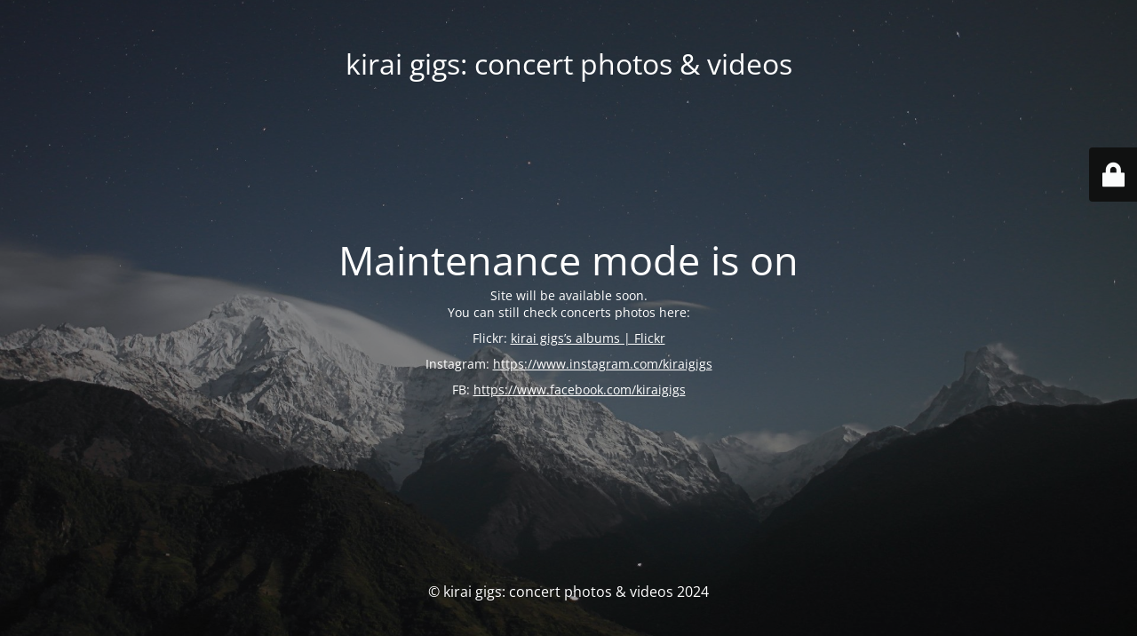

--- FILE ---
content_type: text/html; charset=UTF-8
request_url: https://kiraigigs.com/2015/04/10/russia-belarus/
body_size: 1982
content:
<!DOCTYPE html>
<html lang="en-US">
<head>
	<meta charset="UTF-8" />
	<title>Site is undergoing maintenance</title>	<link rel="icon" href="https://kiraigigs.com/wp-content/uploads/2019/01/cropped-2017-Kirai-Gigs-Design-1x1-1-32x32.jpg" sizes="32x32" />
<link rel="icon" href="https://kiraigigs.com/wp-content/uploads/2019/01/cropped-2017-Kirai-Gigs-Design-1x1-1-192x192.jpg" sizes="192x192" />
<link rel="apple-touch-icon" href="https://kiraigigs.com/wp-content/uploads/2019/01/cropped-2017-Kirai-Gigs-Design-1x1-1-180x180.jpg" />
<meta name="msapplication-TileImage" content="https://kiraigigs.com/wp-content/uploads/2019/01/cropped-2017-Kirai-Gigs-Design-1x1-1-270x270.jpg" />
	<meta name="viewport" content="width=device-width, maximum-scale=1, initial-scale=1, minimum-scale=1">
	<meta name="description" content="one of the biggest ukrainian concert archives"/>
	<meta http-equiv="X-UA-Compatible" content="" />
	<meta property="og:site_name" content="kirai gigs: concert photos &amp; videos - one of the biggest ukrainian concert archives"/>
	<meta property="og:title" content="Site is undergoing maintenance"/>
	<meta property="og:type" content="Maintenance"/>
	<meta property="og:url" content="https://kiraigigs.com"/>
	<meta property="og:description" content="Site will be available soon.
You can still check concerts photos here:

Flickr: kirai gigs’s albums | Flickr

Instagram: https://www.instagram.com/kiraigigs

FB: https://www.facebook.com/kiraigigs"/>
		<link rel="profile" href="http://gmpg.org/xfn/11" />
	<link rel="pingback" href="https://kiraigigs.com/xmlrpc.php" />
	<link rel='stylesheet' id='mtnc-style-css' href='https://kiraigigs.com/wp-content/plugins/maintenance/load/css/style.css?ver=1737558105' type='text/css' media='all' />
<link rel='stylesheet' id='mtnc-fonts-css' href='https://kiraigigs.com/wp-content/plugins/maintenance/load/css/fonts.css?ver=1737558105' type='text/css' media='all' />
<style type="text/css">body {background-color: #111111}.preloader {background-color: #111111}body {font-family: Open Sans; }.site-title, .preloader i, .login-form, .login-form a.lost-pass, .btn-open-login-form, .site-content, .user-content-wrapper, .user-content, footer, .maintenance a{color: #ffffff;} a.close-user-content, #mailchimp-box form input[type="submit"], .login-form input#submit.button  {border-color:#ffffff} input[type="submit"]:hover{background-color:#ffffff} input:-webkit-autofill, input:-webkit-autofill:focus{-webkit-text-fill-color:#ffffff} body &gt; .login-form-container{background-color:#111111}.btn-open-login-form{background-color:#111111}input:-webkit-autofill, input:-webkit-autofill:focus{-webkit-box-shadow:0 0 0 50px #111111 inset}input[type='submit']:hover{color:#111111} #custom-subscribe #submit-subscribe:before{background-color:#111111} </style>    
    <!--[if IE]><script type="text/javascript" src="https://kiraigigs.com/wp-content/plugins/maintenance/load/js/jquery.backstretch.min.js"></script><![endif]--><link rel="stylesheet" href="https://fonts.bunny.net/css?family=Open%20Sans:300,300italic,regular,italic,600,600italic,700,700italic,800,800italic:300"></head>

<body class="maintenance ">

<div class="main-container">
	<div class="preloader"><i class="fi-widget" aria-hidden="true"></i></div>	<div id="wrapper">
		<div class="center logotype">
			<header>
				<div class="logo-box istext" rel="home"><h1 class="site-title">kirai gigs: concert photos &amp; videos</h1></div>			</header>
		</div>
		<div id="content" class="site-content">
			<div class="center">
                <h2 class="heading font-center" style="font-weight:300;font-style:normal">Maintenance mode is on</h2><div class="description" style="font-weight:300;font-style:normal"><p>Site will be available soon.<br />
You can still check concerts photos here:</p>
<p>Flickr: <a href="https://www.flickr.com/photos/kiraigigs/albums">kirai gigs’s albums | Flickr</a></p>
<p>Instagram: <a href="https://www.instagram.com/kiraigigs">https://www.instagram.com/kiraigigs</a></p>
<p>FB: <a href="https://www.facebook.com/kiraigigs">https://www.facebook.com/kiraigigs</a></p>
</div>			</div>
		</div>
	</div> <!-- end wrapper -->
	<footer>
		<div class="center">
			<div style="font-weight:300;font-style:normal">© kirai gigs: concert photos &amp; videos 2024</div>		</div>
	</footer>
					<picture class="bg-img">
						<img class="skip-lazy" src="https://kiraigigs.com/wp-content/uploads/2024/12/mt-sample-background.jpg">
		</picture>
	</div>

	<div class="login-form-container">
		<input type="hidden" id="mtnc_login_check" name="mtnc_login_check" value="f328e57b03" /><input type="hidden" name="_wp_http_referer" value="/2015/04/10/russia-belarus/" /><form id="login-form" class="login-form" method="post"><label>User Login</label><span class="login-error"></span><span class="licon user-icon"><input type="text" name="log" id="log" value="" size="20" class="input username" placeholder="Username" /></span><span class="picon pass-icon"><input type="password" name="pwd" id="login_password" value="" size="20" class="input password" placeholder="Password" /></span><a class="lost-pass" href="https://kiraigigs.com/wp-login.php?action=lostpassword">Lost Password</a><input type="submit" class="button" name="submit" id="submit" value="Login" /><input type="hidden" name="is_custom_login" value="1" /><input type="hidden" id="mtnc_login_check" name="mtnc_login_check" value="f328e57b03" /><input type="hidden" name="_wp_http_referer" value="/2015/04/10/russia-belarus/" /></form>		    <div id="btn-open-login-form" class="btn-open-login-form">
        <i class="fi-lock"></i>

    </div>
    <div id="btn-sound" class="btn-open-login-form sound">
        <i id="value_botton" class="fa fa-volume-off" aria-hidden="true"></i>
    </div>
    	</div>
<!--[if lte IE 10]>
<script type="text/javascript" src="https://kiraigigs.com/wp-includes/js/jquery/jquery.min.js?ver=1" id="jquery_ie-js"></script>
<![endif]-->
<!--[if !IE]><!--><script type="text/javascript" src="https://kiraigigs.com/wp-includes/js/jquery/jquery.min.js?ver=3.7.1" id="jquery-core-js"></script>
<script type="text/javascript" src="https://kiraigigs.com/wp-includes/js/jquery/jquery-migrate.min.js?ver=3.4.1" id="jquery-migrate-js"></script>
<!--<![endif]--><script type="text/javascript" id="_frontend-js-extra">
/* <![CDATA[ */
var mtnc_front_options = {"body_bg":"https:\/\/kiraigigs.com\/wp-content\/uploads\/2024\/12\/mt-sample-background.jpg","gallery_array":[],"blur_intensity":"5","font_link":["Open Sans:300,300italic,regular,italic,600,600italic,700,700italic,800,800italic:300"]};
/* ]]> */
</script>
<script type="text/javascript" src="https://kiraigigs.com/wp-content/plugins/maintenance/load/js/jquery.frontend.js?ver=1737558105" id="_frontend-js"></script>

</body>
</html>
